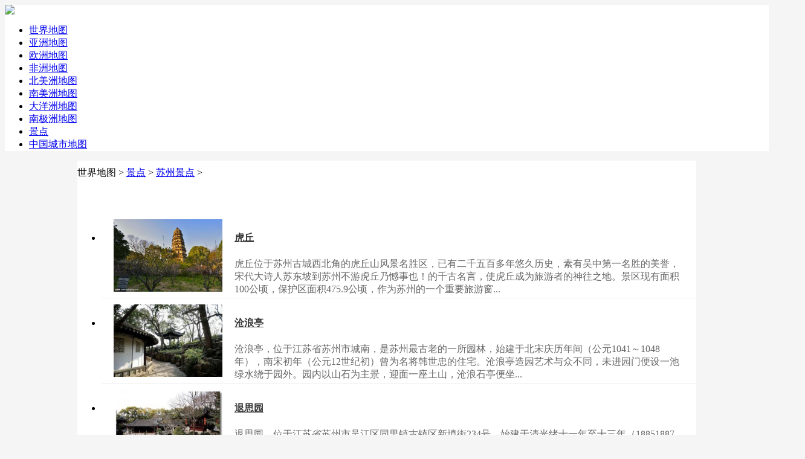

--- FILE ---
content_type: text/html
request_url: http://dituw.net/jingdian/0512/
body_size: 4815
content:
<!DOCTYPE html PUBLIC "-//W3C//DTD XHTML 1.0 Transitional//EN" "http://www.w3.org/TR/xhtml1/DTD/xhtml1-transitional.dtd">
<html xmlns="http://www.w3.org/1999/xhtml">
<head>
<meta http-equiv="Content-Type" content="text/html; charset=gb2312" />
<title>苏州旅游景点_苏州旅游景点大全_苏州旅游地图</title>
<meta name="keywords" content="苏州旅游,苏州景点,苏州旅游景点,苏州旅游景点大全,苏州旅游地图" />
<meta name="description" content="" />
<link href="/templets/map/style/main.css" rel="stylesheet" type="text/css" />
<style type="text/css" media="screen" id="test">
	body{background-color: #f5f5f5;}
	.head{background-color: #fff;}
	.container{width: 1024px;margin: 0 auto; background-color: #fff; position: relative; padding-top:10px}
	.jd-list{padding: 20px 0;}
	.jd-list ul.list li{height:120px; border-bottom:1px solid #eee; padding: 10px 20px;}
	.jd-list ul.list li:hover{background-color: #f8f8f8;}
	.jd-list ul.list li .preview{ display: block;width:180px; height:120px; overflow: hidden; float: left;}
	.jd-list ul.list li .preview img{width:100%;min-height:120px}
	.jd-list ul.list li .info{padding-left: 200px;}
	.jd-list ul.list li .info a{color: #333;}
	.jd-list ul.list li .info p{color: #666;}
	.jd-list ul.page{ margin-top: 20px;padding: 0 20px;}
	.jd-list ul.page li{display: inline-block;list-style: none;border: 1px solid #ddd; border-radius:3px;height:30px; line-height:28px; padding:0 15px;background-color: #2393E2;color: #fff;font-size:12px;}
	.jd-list ul.page li.thisclass {background-color: #eee; color: #666;}
	.jd-list ul.page li a{display: block;  font-size:12px;color: #fff;}
	.othermap{background-color: #fff;padding: 20px;width:960px}
	.othermap h4{border-bottom:1px solid #eee; height:30px; line-height:30px; margin-bottom: 10px; font-size:14px; }
	.othermap li{width:119px; text-align: center; background-color: #f5f5f5; overflow: hidden;padding:0px !important;height:30px; line-height:30px; margin-bottom: 1px;margin-right: 1px;font-size:14px}
	.othermap li:hover{background-color: #2393E2; color: #fff;}
	.othermap li:hover a{color: #fff; }
</style>
</head>

<body>
<!--head-->
<div class="head">
     <div class="top">
        	<div class="logo"><a href="#"><img src="/templets/map/images/logo.gif" height="80" /></a></div>
        	<script src='/plus/ad_js.php?aid=25' language='javascript'></script>
     </div>
     <div class="nav">
          <ul>
            <li><a href="/">世界地图</a></li>
            
      	<li><a href='/asia/'  rel='dropmenu1'>亚洲地图</a></li>
      	
      	<li><a href='/europe/'  rel='dropmenu2'>欧洲地图</a></li>
      	
      	<li><a href='/africa/'  rel='dropmenu3'>非洲地图</a></li>
      	
      	<li><a href='/northamerica/'  rel='dropmenu4'>北美洲地图</a></li>
      	
      	<li><a href='/southamerica/'  rel='dropmenu5'>南美洲地图</a></li>
      	
      	<li><a href='/oceania/'  rel='dropmenu6'>大洋洲地图</a></li>
      	
      	<li><a href='/antarctica/' >南极洲地图</a></li>
      	<li class='hover'><a href='/jingdian/'  rel='dropmenu91'><span>景点</span></a></li>
      	<li><a href="http://www.dituw.net/asia/cn/city.html">中国城市地图</a></li>
         </ul>
     </div>
</div>
<!--head-->
<div class="container">
	<div class="poslink">世界地图<a href='http://www.dituw.net/'></a> > <a href='/jingdian/'>景点</a> > <a href='/jingdian/0512/'>苏州景点</a> > </div>
	<div class="wrap" style="text-align: center; padding: 10px 0px;">
		<script>
		var mediav_ad_pub = 'aJtmR5_1928223';
		var mediav_ad_width = '960';
		var mediav_ad_height = '90';
		</script>
		<script type="text/javascript" language="javascript" charset="utf-8"  src="http://static.mediav.com/js/mvf_g2.js"></script>
	</div>

	<div class="wrap">
		
	    <div class="">
		    <div class="jd-list">
			    <ul class="list">
				    <li>
				    	<a href='/jingdian/0512/88.html' class='preview'><img src='/uploads/180830/1-1PS01G035626.jpg'/></a>
				    	
				    	<div class="info">
					    	<h4><a href="/jingdian/0512/88.html">虎丘</a></h4>
					    	<p> 虎丘位于苏州古城西北角的虎丘山风景名胜区，已有二千五百多年悠久历史，素有吴中第一名胜的美誉，宋代大诗人苏东坡到苏州不游虎丘乃憾事也！的千古名言，使虎丘成为旅游者的神往之地。景区现有面积100公顷，保护区面积475.9公顷，作为苏州的一个重要旅游窗... </p>
				    	</div>
			    	</li><li>
				    	<a href='/jingdian/0512/445.html' class='preview'><img src='/uploads/allimg/200613/1-200613102525917-lp.jpg'/></a>
				    	
				    	<div class="info">
					    	<h4><a href="/jingdian/0512/445.html">沧浪亭</a></h4>
					    	<p> 沧浪亭，位于江苏省苏州市城南，是苏州最古老的一所园林，始建于北宋庆历年间（公元1041～1048年），南宋初年（公元12世纪初）曾为名将韩世忠的住宅。沧浪亭造园艺术与众不同，未进园门便设一池绿水绕于园外。园内以山石为主景，迎面一座土山，沧浪石亭便坐... </p>
				    	</div>
			    	</li><li>
				    	<a href='/jingdian/0512/448.html' class='preview'><img src='/uploads/allimg/200613/1-200613102333a4-lp.jpg'/></a>
				    	
				    	<div class="info">
					    	<h4><a href="/jingdian/0512/448.html">退思园</a></h4>
					    	<p> 退思园，位于江苏省苏州市吴江区同里镇古镇区新填街234号，始建于清光绪十一年至十三年（18851887年），该园是清朝官员任兰生被罢官返回故里后建造，园名引自《左传》中的林父之事君也，进思尽忠，退思补过之意 [1] 。 退思园占地面积5674平方米，建筑面积26... </p>
				    	</div>
			    	</li><li>
				    	<a href='/jingdian/0512/447.html' class='preview'><img src='/uploads/allimg/200613/1-200613102141S3-lp.jpg'/></a>
				    	
				    	<div class="info">
					    	<h4><a href="/jingdian/0512/447.html">耦园</a></h4>
					    	<p> 耦园，原名涉园，位于苏州市内仓街小新巷7号，始建于清代初年，至清末改称为耦园。此园因在住宅的东、西两侧各建有一园，故名耦园，且耦与偶相通，寓有夫妇归田隐居之意。 耦园三面临河，一面沿街，宅园总面积约8000平方米。 [1] 耦园东部旧址原为清雍正年间... </p>
				    	</div>
			    	</li><li>
				    	<a href='/jingdian/0512/446.html' class='preview'><img src='/uploads/allimg/200613/1-20061310192IX-lp.jpg'/></a>
				    	
				    	<div class="info">
					    	<h4><a href="/jingdian/0512/446.html">环秀山庄(颐园)</a></h4>
					    	<p> 环秀山庄，位于江苏苏州城中景德路。原为五代钱氏金谷园故址，几经易手，多次扩建，清道光始称环秀山庄，又名颐园。 环秀山庄，园景以山为主，池水辅之，建筑不多 。环秀山庄面积虽为3亩，却集建筑、园林、雕刻、诗书、灰雕等传统艺术于一身。突出了园林建筑... </p>
				    	</div>
			    	</li><li>
				    	<a href='/jingdian/0512/271.html' class='preview'><img src='/uploads/180930/1-1P930142554400.jpg'/></a>
				    	
				    	<div class="info">
					    	<h4><a href="/jingdian/0512/271.html">太仓沙溪古镇</a></h4>
					    	<p> 太仓市沙溪镇位于江苏省太仓市的中部，距上海虹桥机场50公里，沙溪境内水乡古镇，历史悠久，风景独特，物产丰富，素有东南十八镇，沙溪第一镇的美称。 沙溪镇始于元末。明弘治年间，市镇日趋繁荣。监察御史苏赞的御史府，山西道御史曹逵，刑部朗中叶遇春等达... </p>
				    	</div>
			    	</li><li>
				    	<a href='/jingdian/0512/95.html' class='preview'><img src='/uploads/180830/1-1PS01I143M8.jpg'/></a>
				    	
				    	<div class="info">
					    	<h4><a href="/jingdian/0512/95.html">苏州西山景区</a></h4>
					    	<p> 西山位于苏州古城西南40多公里的太湖之中，面积79.8平方公里，是我国淡水湖泊中最大的岛屿。缥缈峰海拔336.6米，为太湖七十二峰之首。登巅俯视太湖，沐日浴月，烟雾无际，美不胜收。西山因太湖而妩媚多姿，太湖因西山而丰富多彩。这里山峦起伏，奇石嶙峋，峰... </p>
				    	</div>
			    	</li><li>
				    	<a href='/jingdian/0512/272.html' class='preview'><img src='/uploads/180930/1-1P930142G09B.jpg'/></a>
				    	
				    	<div class="info">
					    	<h4><a href="/jingdian/0512/272.html">虞山尚湖旅游度假区</a></h4>
					    	<p> 位于江苏常熟城区西部的虞山尚湖旅游度假区，区域总面积39.2平方公里，独占建城区半壁江山，是常熟山、水、城独特城市形态的重要组成部分，历史、文化和环境个性的承载主体。是国家4A级旅游区、国家级太湖风景名胜区的重要组成部分。虞山与尚湖分别是国家首... </p>
				    	</div>
			    	</li><li>
				    	<a href='/jingdian/0512/270.html' class='preview'><img src='/uploads/180930/1-1P93014242B58.jpg'/></a>
				    	
				    	<div class="info">
					    	<h4><a href="/jingdian/0512/270.html">张家港凤凰山景区</a></h4>
					    	<p> 古称河阳山，位于港口、凤凰、西张三镇交界处。山体由西而东走向，犹如丹凤展翅，故称凤凰山。 凤凰山主峰高86米。山上有大片松林、竹林，树木葱郁，景色秀丽；山坡辟有成片桃、梨园，出产的水蜜桃汁多鲜甜，颇有盛名。山之南麓有永庆寺，始建于东吴赤乌年间... </p>
				    	</div>
			    	</li><li>
				    	<a href='/jingdian/0512/269.html' class='preview'><img src='/uploads/180930/1-1P930142001a8.jpg'/></a>
				    	
				    	<div class="info">
					    	<h4><a href="/jingdian/0512/269.html">网师园</a></h4>
					    	<p> 苏州四大名园中，网师园是其中面积最... </p>
				    	</div>
			    	</li>
			    </ul>
			    <ul class="page">
				    <li>首页</li>
<li class="thisclass">1</li>
<li><a href='list_92_2.html'>2</a></li>
<li><a href='list_92_3.html'>3</a></li>
<li><a href='list_92_2.html'>下一页</a></li>
<li><a href='list_92_3.html'>末页</a></li>

			    </ul>
		    </div>
	        <div class="wrap_con">
	             &nbsp;
			</div>
			<div class="othermap">
				<h4>相关地图</h4>
				<ul>
					
					<li><a href='/jingdian/022/'>天津景点</a></li>
					
					<li><a href='/jingdian/021/'>上海景点</a></li>
					
					<li><a href='/jingdian/010/'>北京景点</a></li>
					
					<li><a href='/jingdian/023/'>重庆景点</a></li>
					
					<li><a href='/jingdian/0516/'>徐州景点</a></li>
					
					<li><a href='/jingdian/0527/'>宿迁景点</a></li>
					
					<li><a href='/jingdian/0517/'>淮安景点</a></li>
					
					<li><a href='/jingdian/0515/'>盐城景点</a></li>
					
					<li><a href='/jingdian/0519/'>常州景点</a></li>
					<li><a href='/jingdian/0512/' class='thisclass'>苏州景点</a></li>
					<li><a href='/jingdian/0523/'>泰州景点</a></li>
					
					<li><a href='/jingdian/0518/'>连云港景点</a></li>
					
					<li><a href='/jingdian/0511/'>镇江景点</a></li>
					
					<li><a href='/jingdian/0510/'>无锡景点</a></li>
					
					<li><a href='/jingdian/0513/'>南通景点</a></li>
					
					<li><a href='/jingdian/0514/'>扬州景点</a></li>
					
					<li><a href='/jingdian/025/'>南京景点</a></li>
					
					<li><a href='/jingdian/0574/'>宁波景点</a></li>
					
					<li><a href='/jingdian/0579/'>金华景点</a></li>
					
					<li><a href='/jingdian/0575/'>绍兴景点</a></li>
					
					<li><a href='/jingdian/0580/'>舟山景点</a></li>
					
					<li><a href='/jingdian/0571/'>杭州景点</a></li>
					
					<li><a href='/jingdian/0573/'>嘉兴景点</a></li>
					
					<li><a href='/jingdian/0559/'>黄山景点</a></li>
					
					<li><a href='/jingdian/0550/'>滁州景点</a></li>
					
					<li><a href='/jingdian/0557/'>宿州景点</a></li>
					
					<li><a href='/jingdian/0551/'>合肥景点</a></li>
					
					<li><a href='/jingdian/0310/'>邯郸景点</a></li>
					
					<li><a href='/jingdian/0319/'>邢台景点</a></li>
					
					<li><a href='/jingdian/0335/'>秦皇岛景点</a></li>
					
					<li><a href='/jingdian/0318/'>衡水景点</a></li>
					
					<li><a href='/jingdian/0888/'>丽江景点</a></li>
					
					<li><a href='/jingdian/0592/'>厦门景点</a></li>
					
					<li><a href='/jingdian/0851/'>贵阳景点</a></li>
					
					<li><a href='/jingdian/0577/'>温州景点</a></li>
					
					<li><a href='/jingdian/0451/'>哈尔滨景点</a></li>
					
					<li><a href='/jingdian/0853/'>安顺景点</a></li>
					
					<li><a href='/jingdian/0777/'>钦州景点</a></li>
					
					<li><a href='/jingdian/0744/'>张家界景点</a></li>
					
					<li><a href='/jingdian/0371/'>郑州旅游</a></li>
					
					<li><a href='/jingdian/020/'>广州景点</a></li>
					
					<li><a href='/jingdian/0792/'>九江景点</a></li>
					
					<li><a href='/jingdian/0717/'>宜昌景点</a></li>
					
					<li><a href='/jingdian/0633/'>日照景点</a></li>
					
					<li><a href='/jingdian/028/'>成都景点</a></li>
					
					<li><a href='/jingdian/0313/'>张家口景点</a></li>
					
					<li><a href='/jingdian/0591/'>福州景点</a></li>
					
					<li><a href='/jingdian/0791/'>南昌景点</a></li>
					
					<li><a href='/jingdian/0532/'>青岛景点</a></li>
					
					<li><a href='/jingdian/0572/'>湖州景点</a></li>
					
					<li><a href='/jingdian/0595/'>泉州景点</a></li>
					
					<li><a href='/jingdian/0731/'>长沙景点</a></li>
					
					<li><a href='/jingdian/027/'>武汉景点</a></li>
					
					<li><a href='/jingdian/0531/'>济南景点</a></li>
					
					<li><a href='/jingdian/0931/'>兰州景点</a></li>
					
					<li><a href='/jingdian/0317/'>沧州景点</a></li>
					
					<li><a href='/jingdian/0312/'>保定景点</a></li>
					
					<li><a href='/jingdian/029/'>西安景点</a></li>
					
					<div class="clear"></div>
				</ul>
			</div>
	    </div>
	</div>
	<div style="padding: 20px;">
		<script src='/plus/ad_js.php?aid=23' language='javascript'></script>
	</div>
	<div class="360ad" style=" position: absolute;width:160px;height:600px; left:-180px;top:0px;">
		<script>
			var mediav_ad_pub = 'u74EHf_1928222';
			var mediav_ad_width = '160';
			var mediav_ad_height = '600';
		</script>
		<script type="text/javascript" language="javascript" charset="utf-8"  src="http://static.mediav.com/js/mvf_g2.js"></script>
	</div>
	<div class="googlead" style=" position: absolute;width:160px;height:600px; right:-180px;top:0px;">
		<script src='/plus/ad_js.php?aid=5' language='javascript'></script>
	</div>
</div>
<!--footer-->
无法在这个位置找到： foot.html
<!--footer-->
<script>
(function(){
    var bp = document.createElement('script');
    bp.src = '//push.zhanzhang.baidu.com/push.js';
    var s = document.getElementsByTagName("script")[0];
    s.parentNode.insertBefore(bp, s);
})();
</script>


<!--<script>
var mediav_ad_pub = '6PVu7E_2209492';
</script>
<script type="text/javascript" language="javascript" charset="utf-8"  src="//static.mediav.com/js/mvf_gplus2.js"></script>-->
</body>
</html>
